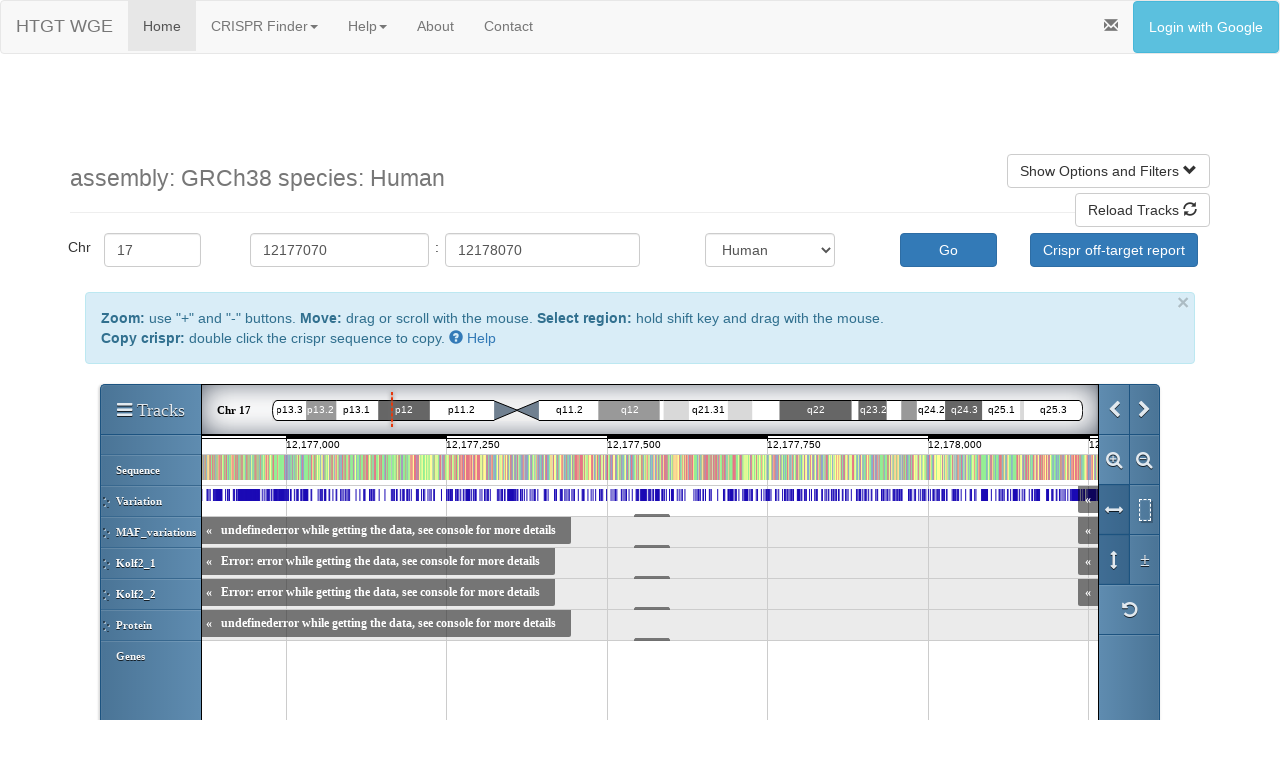

--- FILE ---
content_type: text/html; charset=utf-8
request_url: https://wge.stemcell.sanger.ac.uk/genoverse_browse?crispr_pair_id=1144123261_1144123265&view_paired=1
body_size: 13141
content:
<!DOCTYPE html>
<html lang="en">
<head>
<style type="text/css">
.navbar-default .navbar-nav > li > .dropdown-menu > li > a:hover,
.navbar-default .navbar-nav > li > .dropdown-menu > li > a:focus {
  color: #ffffff;
  background-color: #3691c8;
}
.navbar-default .navbar-nav > li > .dropdown-menu > li > .divider {
  background-color: #3691c8;
}
.navbar-default .navbar-nav .open .dropdown-menu > .active > a,
.navbar-default .navbar-nav .open .dropdown-menu > .active > a:hover,
.navbar-default .navbar-nav .open .dropdown-menu > .active > a:focus {
  color: #ffffff;
  background-color: #3691c8;
}

.tabs > .active > a,
.tabs > .active > a:hover,
.tabs > .active > a:focus {
  color: #ffffff;
  background-color: #3691c8;
}
.navbar-nav > .open > a,
.navbar-nav > .open > a:hover,
.navbar-nav > .open > a:focus {
  color: #ffffff;
  background-color: #3691c8;
}
.navbar-default .navbar-toggle {
  border-color: #3691c8;
}
.navbar-default .navbar-toggle:hover,
.navbar-default .navbar-toggle:focus {
  background-color: #3691c8;
}</style>
    <meta http-equiv="Content-type" content="text/html; charset=" />
    <meta name="viewport" content="width=device-width, initial-scale=1.0">
    <title>Browse Crisprs</title>


    <link rel="stylesheet" href="https://wge.stemcell.sanger.ac.uk/static/css/jquery-ui-1.12.0.custom.css" />
    <link rel="stylesheet" href="https://maxcdn.bootstrapcdn.com/bootstrap/3.3.7/css/bootstrap.min.css" integrity="sha384-BVYiiSIFeK1dGmJRAkycuHAHRg32OmUcww7on3RYdg4Va+PmSTsz/K68vbdEjh4u" crossorigin="anonymous">
    <link rel="stylesheet" href="https://wge.stemcell.sanger.ac.uk/static/css/style.css?id=5" />
    <link rel="shortcut icon" type="image/x-icon" href="https://wge.stemcell.sanger.ac.uk/favicon.ico">

    <script src="https://wge.stemcell.sanger.ac.uk/static/js/jquery-3.7.1.min.js"></script>
    <script src="https://wge.stemcell.sanger.ac.uk/static/js/jquery-migrate-3.5.2.min.js"></script>
    <script src="https://wge.stemcell.sanger.ac.uk/static/js/jquery-ui-1.12.0.custom.min.js"></script>
    <script type="text/javascript">
      //set this here so all js classes can know the base_url
      var base_url = "https://wge.stemcell.sanger.ac.uk/"
    </script>
    <!-- Added nonsense param to url to force browser to reload the js file -->
    <script src="https://wge.stemcell.sanger.ac.uk/static/js/wge-utils.js?i=25"></script>

    <!-- Poller for the design status progress bar -->
    <script src="https://wge.stemcell.sanger.ac.uk/static/js/poller.js"></script>

    <!--<script src="//code.jquery.com/ui/1.11.4/jquery-ui.js"></script> -->
    <script src="https://maxcdn.bootstrapcdn.com/bootstrap/3.3.7/js/bootstrap.min.js" integrity="sha384-Tc5IQib027qvyjSMfHjOMaLkfuWVxZxUPnCJA7l2mCWNIpG9mGCD8wGNIcPD7Txa" crossorigin="anonymous"></script>
    <!-- HTML5 Shim and Respond.js IE8 support of HTML5 elements and media queries -->
    <!-- WARNING: Respond.js doesn't work if you view the page via file:// -->
    <!--[if lt IE 9]>
      <script src="https://oss.maxcdn.com/libs/html5shiv/3.7.0/html5shiv.js"></script>
      <script src="https://oss.maxcdn.com/libs/respond.js/1.3.0/respond.min.js"></script>
    <![endif]-->
</head>
<body>

    <div class="navbar navbar-default">
        <div class="container-fluid">
          <div class="navbar-header">
            <a class="navbar-brand" href="https://wge.stemcell.sanger.ac.uk/">HTGT WGE          </a>
      </div>
          <ul class="nav navbar-nav tabs">
            <li  class="active" >
              <a href="https://wge.stemcell.sanger.ac.uk/">Home</a>
            </li>


            <li class="dropdown " >
              <a href="#" class="dropdown-toggle" data-toggle="dropdown">CRISPR Finder<b class="caret"></b></a>
              <ul class="dropdown-menu">
                <li><a href="https://wge.stemcell.sanger.ac.uk/find_crisprs">Search by Gene</a></li>
                <li><a href="https://wge.stemcell.sanger.ac.uk/search_by_seq">Search by Sequence</a></li>
                <li><a href="https://wge.stemcell.sanger.ac.uk/find_crisprs_id">Search by ID</a></li>
                <li class="divider"></li>
                <li><a href="https://wge.stemcell.sanger.ac.uk/find_off_targets_by_seq">Off-Targets by Sequence</a></li>
                <li class="divider"></li>
                <li><a href="https://wge.stemcell.sanger.ac.uk/crispr_library_design">Generate CRISPR Library</a></li>
                <li><a href="https://wge.stemcell.sanger.ac.uk/crispr_library_jobs">View CRISPR Library Jobs</a></li>
                <li class="divider"></li>
                <li><a href="https://wge.stemcell.sanger.ac.uk/crispr_lists">View CRISPR Lists</a></li>
              </ul>
            </li>

            <li class="dropdown ">
              <a href="#" class="dropdown-toggle" data-toggle="dropdown">Help<b class="caret"></b></a>
              <ul class="dropdown-menu">
                <li>
                  <a href="https://wge.stemcell.sanger.ac.uk/crispr_help">CRISPR Finder</a>
                </li>
                <li>
                  <a href="https://wge.stemcell.sanger.ac.uk/cell_line_help">Custom cell lines</a>
                </li>
                <li>
                  <a href="https://wge.stemcell.sanger.ac.uk/developer_help">Developer Information</a>
                </li>
              </ul>
            </li>

            <li >
              <a href="https://wge.stemcell.sanger.ac.uk/about">About</a>
            </li>

            <li >
              <a href="https://wge.stemcell.sanger.ac.uk/contact">Contact</a>
            </li>
          </ul>
          <ul class='nav navbar-nav navbar-right'>

            <li data-toggle="modal" data-target="#announceModal" ><a><i class="glyphicon glyphicon-envelope"></i></a></li>
            <div class="modal fade" role="dialog" id="announceModal" aria-labelledby="basicModal" aria-hidden="true">
    <div class="modal-dialog">
        <div class="modal-content">
            <div class="modal-header">
                <button type="button" class="close" data-dismiss="modal"><span aria-hidden="true">&times;</span><span class="sr-only"></span></button>
                <h4 class="modal-title">Announcements</h4>
            </div>
            <div class="modal-body">

            </div>
        </div>
    </div>
</div>
<script type="text/javascript">

$('#announceModal').on('shown.bs.modal', function(e) {
    var sys = 'wge';
    console.log(sys);
    if (sys == 'lims') {
        $.getJSON( "https://wge.stemcell.sanger.ac.uk/public_api/announcements" + "?sys=" + sys, function(data){
            splitData(data);
        });
    } else {
        $.getJSON( "https://wge.stemcell.sanger.ac.uk/api/announcements" + "?sys=" + sys, function(data){
            splitData(data);
        });

    }

});

function splitData(data) {
    console.log(data);
    testData = data;
    var highPriority = data.high;
    var normalPriority = data.normal;
    addRows(highPriority, 'warning');
    addRows(normalPriority, 'info');
}

function addRows(rows, type) {
    for (var count = 0; count < rows.length; count++) {
        if ($('.modal-body').text().indexOf(rows[count].message) == -1) {
            $('.modal-body').append('<div class="alert alert-' + type + ' alertModal"><h4><strong>' + rows[count].created + ':</strong> ' + rows[count].message + '</h4></div>');
        }
    }
}
</script>


           
            <li><a href="https://wge.stemcell.sanger.ac.uk/login" class="btn btn-info" style="color:white">Login with Google</a></li>
           
          </ul>
      </div>
    </div>
    

    <div id="page_container" class="container">
      <!-- general error box for javascript to use -->
        <div class="alert alert-danger alert-dismissable" id="alert_error" style="display:none">
          <button type="button" class="close" data-dismiss="alert" aria-hidden="true">&times;</button>
          <span></span>
        </div>

        <!-- catalyst error message disply taken from LIMS2 -->
        
        
        

        

        

<style type="text/css">
.row.no-gutter {
  margin-left: 0;
  margin-right: 0;
}

.row.no-gutter [class*='col-']:not(:first-child),
.row.no-gutter [class*='col-']:not(:last-child) {
  padding-right: 0;
  padding-left: 0;
}

.unit {
    display: table-cell;
    vertical-align: middle;
    padding-top: 4px;
}

.gv-compute-ot {
    white-space: normal !important;
}

.btn-track {
    background-color: transparent;
    border-color: transparent;
}

.btn-track .glyphicon {
    color: white;
}

.colour_sq { 
    width: 20px;
    height: 20px;
    float: left;
    border-style: solid;
    border-width: 1px; 
    border-color: #333;
}
</style>

<div class="page-header">
<br>
  <h1>    <small>
  assembly: GRCh38  
  species: Human
  
  </small>
  <a id="go_to_filters" class="btn btn-default pull-right">Show Options and Filters <i class="glyphicon glyphicon-chevron-down"></i></a><br>
  <a id="reload_tracks" class="btn btn-default pull-right">Reload Tracks <i class="glyphicon glyphicon-refresh"></i></a>
  </h1>
</div>



<form class="form form-horizontal" action="https://wge.stemcell.sanger.ac.uk/genoverse_browse/">
    <div class="form-group">
  <div class="row no-gutter">
    <div class="col-md-2">
      <p class="col-md-3 unit" align="center">Chr</p>
      <div class="col-md-6">
        <input type="text" class="form-control" placeholder="Chr" name="chromosome" value="17">
      </div>
    </div>

    <div class="col-md-2">
      <div class="col-md-11">
        <input type="text" class="form-control" placeholder="Start coord" name="browse_start" value="12177070">
      </div><p class="col-md-1 unit" align="center">:</p>
    </div>

    <div class="col-md-2">
      <input type="text" class="form-control" placeholder="End coord" name="browse_end" value="12178070">
    </div>

    <input type="hidden" name="genome" value="GRCh38">

    <div class="col-md-4">
      <div class="col-md-offset-2 col-md-4">
        <select NAME="species" class="form-control">
        
          <OPTION VALUE="Grch38" SELECTED>Human</OPTION>
          <OPTION VALUE="Mouse">Mouse</OPTION>
        
        </select>
      </div>
      <input type="hidden" name="view_single" value="">
      <input type="hidden" name="view_paired" value="1">
      <button type="submit" class="col-md-offset-2 col-md-3 btn btn-primary">Go </button>
  </div>
<p class="col-md-offset-1">
  <a href="javascript:update_coords();" class="btn btn-primary" name="crispr_ranking button">
    Crispr off-target report
  </a>
</p>
</div>
</div>
</form>

<div class="container-fluid">
<button type="button" class="close" onclick='$("#alert_help_info").hide(); $(this).hide();'>&times;&nbsp;</button>
  <div class="alert alert-info" id="alert_help_info"><strong>Zoom:</strong> use "+" and "-" buttons. <strong>Move:</strong> drag or scroll with the mouse. <strong>Select region:</strong> hold shift key and drag with the mouse.<br /><strong>Copy crispr:</strong> double click the crispr sequence to copy.
  <a href="https://wge.stemcell.sanger.ac.uk/crispr_help#genoverse_view" target="_blank">
    <i class="glyphicon glyphicon-question-sign"></i> Help
  </a>

  </div>
  <div id="genoverse" style="margin: 0;" class="col-md-12"></div>

  <div class="row-fluid">
    <div class="well" id="silent_mutations" style="display:none"></div>
  </div>

  <div class="row-fluid">
  <div class="col-md-9">
  <form action="https://wge.stemcell.sanger.ac.uk/genoverse_browse" class="well">
    <input type="hidden" name="genome" value=GRCh38 />
    <input type="hidden" name="chromosome" value=17 />
    <input id="browse_start" type="hidden" name="browse_start" value=12177070 />
    <input id="browse_end" type="hidden" name="browse_end" value=12178070 />
    <input type="hidden" name="genes" value="" />
    

    <table class='table'>
    <thead>
      <tr>
        <th><p id="spacer_filters_heading" >Spacer Filter</p></th>
        <th>Variation</th>
      </tr>
    </thead>
    <tbody>
      <tr>
        <td>
          <fieldset name="spacer_filters" >
            Crispr Pair Spacer Length<br/>(-10 to 30 bp)<br />
            Min Spacer Length <input type="number" name="spacer_min" id="spacer_min" min="-10" max="30" step="1" style="width: 60px"></input> bp<br />
            Max Spacer Length <input type="number" name="spacer_max" id="spacer_max" min="-10" max="30" step="1" style="width: 60px"></input> bp<br />
            <button type="button" class="btn btn-default btn-xs" id="reset_spacer_filters">Reset</button>
            <button type="button" class="btn btn-primary btn-sm" id="apply_spacer_filters">Apply Spacer Filter</button>
          </fieldset>
        </td>
        <td>
            MAF threshold <input type="text" id="MAF_threshold" name="MAF_threshold" onblur="test_MAF_threshold_value(this);" value="0.005" style="width: 60px">
            <p id="MAF_error_text"> Enter a decimal number. </p>
            <br/>
            </input>
            <button type="button" class="btn btn-primary btn-sm" id="apply_MAF_threshold">Apply MAF filter</button>
        </td>
      </tr>

  </tbody>
  </table>

  <a href="https://wge.stemcell.sanger.ac.uk/crispr_help#basic_filters" target="_blank" class="pull-right">
    <i class="glyphicon glyphicon-question-sign"></i> Help
  </a>
</form>

<div id="colour_key" class="col-md-12 well">
  <i id="pan" class="pull-right glyphicon glyphicon-move"></i>
  <div class="col-md-11">

    <div class="col-md-4">
      <strong>Crispr Colour Key:</strong><br>
      <div style="background: #45A825;" class="colour_sq"></div>
      <div style="margin-left: 30px">Off-targets computed</div>

      <div style="background: #B2B2B2;" class="colour_sq"></div>
      <div style="margin-left: 30px">Off-targets not computed</div>

      <div style="background: #1A8599; width: 10px; height: 20px; float: left"></div>
      <div style="margin-left: 30px">PAM site</div>
    </div>
    <div class="col-md-4">
      <strong>Crispr Pair Colour Key:</strong><br>
      <div style="background: #45A825; width: 20px; height: 20px; float: left;"></div>
      <div style="background: #52CCCC; width: 20px; height: 20px; float: left;"></div>
      <div style="margin-left: 50px">Left and right off-targets computed</div>

      <div style="background: #B2B2B2; width: 20px; height: 20px; float: left;"></div>
      <div style="background: #B2B2B2; width: 20px; height: 20px; float: left;"></div>
      <div style="margin-left: 50px">Left and right off-targets not computed</div>
    </div>
    <div class="col-md-4">
      <strong>Haplotype Colour Key:</strong><br>
      <div style="background: #33CCFF; width: 20px; height: 20px; float: left;"></div>
      <div style="margin-left: 30px">Substitution</div>

      <div id="insertionKey" style="background: #AAFFAA; width: 20px; height: 20px; float: left; border-style: solid; border-width: 1px; border-color: #FFFFFF"></div>
      <div style="margin-left: 30px">Insertion</div>

      <div style="background: #FFCC33; width: 20px; height: 20px; float: left;"></div>
      <div style="margin-left: 30px">Deletion</div>

      <div style="background: #CCCCCC; width: 20px; height: 20px; float: left;"></div>
      <div style="margin-left: 30px">Not on this Haplotype</div>
    </div>
  </div>
</div>
<div id="chrom_key" class="col-md-5 well row">
  <i id="pan" class="pull-right glyphicon glyphicon-move"></i>
  <div class="col-md-11">
    <strong>ChromHMM Colour Key:</strong><br>
    <table class="table table-borderless">
      <thead>
        <tr>
          <th>State</th>
          <th>Description</th>
          <th>Colour</th>
        </tr>
      </thead>
      <tbody>
        <tr>
          <td>TssA</td>
          <td>Active TSS</td>
          <td><div style="background-color:#FF0000;" class="colour_sq"></div></td>
        </tr>
        <tr>
          <td>TssFlnk</td>
          <td>Flanking TSS</td>
          <td><div style="background-color:#FF4500;" class="colour_sq"></div></td>
        </tr>
        <tr>
          <td>TssFlnkU</td>
          <td>Flanking TSS Upstream</td>
          <td><div style="background-color:#FF4500;" class="colour_sq"></div></td>
        </tr>
        <tr>
          <td>TssFlnkD</td>
          <td>Flanking TSS Downstream</td>
          <td><div style="background-color:#FF4500;" class="colour_sq"></div></td>
        </tr>
        <tr>
          <td>Tx</td>
          <td>Strong transcription</td>
          <td><div style="background-color:#008000;" class="colour_sq"></div></td>
        </tr>
        <tr>
          <td>TxWk</td>
          <td>Weak transcription</td>
          <td><div style="background-color:#006400;" class="colour_sq"></div></td>
        </tr>
        <tr>
          <td>EnhG1</td>
          <td>Genic enhancer1</td>
          <td><div style="background-color:#C2E105;" class="colour_sq"></div></td>
        </tr>
        <tr>
          <td>EnhG2</td>
          <td>Genic enhancer2</td>
          <td><div style="background-color:#C2E105;" class="colour_sq"></div></td>
        </tr>
        <tr>
          <td>EnhA1</td>
          <td>Active Enhancer 1</td>
          <td><div style="background-color:#FFC34D;" class="colour_sq"></div></td>
        </tr>
        <tr>
          <td>EnhA2</td>
          <td>Active Enhancer 2</td>
          <td><div style="background-color:#FFC34D;" class="colour_sq"></div></td>
        </tr>
        <tr>
          <td>EnhWk</td>
          <td>Weak Enhancer</td>
          <td><div style="background-color:#FFFF00;" class="colour_sq"></div></td>
        </tr>
        <tr>
          <td>ZNF/Rpts</td>
          <td>ZNF genes & repeats</td>
          <td><div style="background-color:#66CDAA;" class="colour_sq"></div></td>
        </tr>
        <tr>
          <td>Het</td>
          <td>Heterochromatin</td>
          <td><div style="background-color:#8A91D0;" class="colour_sq"></div></td>
        </tr>
        <tr>
          <td>TssBiv</td>
          <td>Bivalent/Poised TSS</td>
          <td><div style="background-color:#CC6666;" class="colour_sq"></div></td>
        </tr>
        <tr>
          <td>EnhBiv</td>
          <td>Bivalent Enhancer</td>
          <td><div style="background-color:#BDB76B;" class="colour_sq"></div></td>
        </tr>
        <tr>
          <td>ReprPC</td>
          <td>Repressed PolyComb</td>
          <td><div style="background-color:#808080;" class="colour_sq"></div></td>
        </tr>
        <tr>
          <td>ReprPCWk</td>
          <td>Weak Repressed PolyComb</td>
          <td><div style="background-color:#C0C0C0;" class="colour_sq"></div></td>
        </tr>
        <tr>
          <td>Quies</td>
          <td>Quiescent/Low</td>
          <td><div style="background-color:#FFFFFF;" class="colour_sq"></div></td>
        </tr>
      </tbody>
    </table>
  </div>
</div> 
</div> 

<div class="col-md-3">
<div id="ot_filters_panel">
<form class="well">
 <i id="pan" class="pull-right glyphicon glyphicon-move"></i>
  <table class='table' id="ot_filters_table">
      <thead>

    <tr>
        <th id="crispr_ot_filters_heading" > Off-Target Filters</th>

    </tr>
   </thead>
   <tbody>
    <tr>
      <td>
        <fieldset name="crispr_ot_filters" >
        <div class="row">
          <button type="button" class="btn btn-default btn-xs" id="best_10_percent">Best 10%</button>
          <button type="button" class="btn btn-default btn-xs" id="best_25_percent">Best 25%</button>
          <button type="button" class="btn btn-default btn-xs" id="best_50_percent">Best 50%</button>
        </div><br/>
         Maximum number of off-targets with:<br />
         0 mismatch <input type="number" name="0_mismatch" id="0_mismatch" min="1" step="1" style="width: 60px"></input><span id="0_mismatch_no_max" class="help-inline"><small>no max</small></span><br />
         <p class="text-error" id="0_mismatch_input_error" style="display: none;">Enter 1 or more. There is always 1 perfect match to the crispr itself.</p>
         1 mismatch <input type="number" name="1_mismatch" id="1_mismatch" min="0" step="1" style="width: 60px"></input><span id="1_mismatch_no_max" class="help-inline"><small>no max</small></span><br />
         2 mismatch <input type="number" name="2_mismatch" id="2_mismatch" min="0" step="1" style="width: 60px"></input><span id="2_mismatch_no_max" class="help-inline"><small>no max</small></span><br />
         3 mismatch <input type="number" name="3_mismatch" id="3_mismatch" min="0" step="1" style="width: 60px"></input><span id="3_mismatch_no_max" class="help-inline"><small>no max</small></span><br />
         4 mismatch <input type="number" name="4_mismatch" id="4_mismatch" min="0" step="1" style="width: 60px"></input><span id="4_mismatch_no_max" class="help-inline"><small>no max</small></span><br />
         <div class="row">
           <button type="button" class="btn btn-default btn-xs" id="reset_ot_filters">Reset</button>
           <button type="button" class="btn btn-primary btn-sm" id="apply_ot_filters">Apply Off-Target Filters</button>
         </div>
         </fieldset>
         <a href="https://wge.stemcell.sanger.ac.uk/crispr_help#ot_filters" target="_blank" class="pull-right">
          <i class="glyphicon glyphicon-question-sign"></i> Help
         </a>
      </td>
    </tr>
   </tbody>
  </table>
</form>
</div>


<div class="col-md-12">
  <div id="haplo_filters_panel">
    <form class="well">
      <i id="pan" class="pull-right glyphicon glyphicon-move"></i>
      <table class="table" id="haplo_filters_table">
        <thead>
          <tr>
            <th id="haplo_filters_heading">Haplotype Filters</th>
          </tr>
        </thead>
        <tbody>
          <tr>
            <td>
              <fieldset name="haplo_filters">
                <!-- Filter so that only DB rows containing PASS in the filters field will be shown -->
                <input type="checkbox" onclick="apply_haplo_filters();" id="10x_allele_fraction" value="allele_fraction" checked> Allele Fraction<br>
                <!-- Filters out heterozygous variants with allele fraction under 15% -->
                <input type="checkbox" onclick="apply_haplo_filters();" id="10x_qual_filter" value="qual_filter" checked> Quality Filter<br>
                <!-- A basic variant quality filter, turned for 10x data. Heterzygous variants with QUAL under 15 and homozygous variants with QUAL under 50 have this filter applied. -->
                <input type="checkbox" onclick="apply_haplo_filters();" id="10x_phasing_inconsistent" value="phasing_inconsistent" checked> Phasing Inconsistent<br>
                <!-- Flags heterozygous variants where the reads supporting each allele do not segregate cleanly onto the local haplotypes. The phasing algorithm compares the likelihoods of a background false-positive model and a sequencing error model to classify likely false-positives. This is a powerful filter for reducing false-positive variant calls. Be aware that somatic or mosaic variants, where only a subset of the sample carries the variant, will be preferentially tagged with this filter. If you are interested in these variants, you may want to include these variants in your analysis -->
                <input type="checkbox" onclick="apply_haplo_filters();" id="10x_homopolymer_unphased_insertion" value="homopolymer_unphased_insertion" checked> Homopolymer Unphased Insertion<br>
                <!-- A 10x-specific filter for insertions in homopolymers with length greater than or equal to 4, that are unphased. This class of variations calls in observed to be mostly false positives. -->
                <input type="checkbox" onclick="apply_haplo_filters();" id="10x_rescued_molecule_high_diversity" value="rescued_molecule_high_diversity" checked> Rescued Molecule High Diversity<br>
                <!-- Filter variants that are supported primarity by reads that have been 'rescued' with barcode-aware alignment, where the mapped molecule has a high degree of divergence from the reference. This filter reduces false positive variant calls in complex duplicated loci that tend to have missing copies in the reference genome. -->
              </fieldset>
              <div>
                <input class="btn btn-default btn-xs" type="button" onclick="remove_haplo_filters();" name="remove_all" value="Remove All">
                <input class="btn btn-default btn-xs" type="button" onclick="apply_all_haplo_filters();" name="add_all_haplo_filters" value="Add All"  >

              </div>
            </td>
          </tr>
        </tbody>
      </table>
    </form>
  </div>
</div>


</div> 
</div> 
</div>

<div id="downloadModal" class="modal fade" role="dialog" aria-labelledby="downloadModalLable" aria-hidden="true">
  <div class="modal-dialog">
    <div class="modal-content">
      <div class="modal-header">
        <button type="button" class="close" data-dismiss="modal" aria-hidden="true">
          <i class="glyphicon glyphicon-remove-circle"></i>
        </button>
        <h3 id="downloadModalLable">Download in CSV or BED format?</h3>
      </div>
      <div class="modal-body">
        <p>Choose file type to download as.</p>
      </div>
      <div class="modal-body" id="download_url">
      </div>
      <div class="modal-footer">
        <button type="button" class="btn btn-primary" data-dismiss="modal" onclick="download('csv')">
          <i class='glyphicon glyphicon-download'></i> Download csv
        </button>
        <button type="button" class="btn btn-primary" data-dismiss="modal" onclick="download('bed')">
          <i class='glyphicon glyphicon-download'></i> Download bed
        </button>
        <button type="button" class="btn btn-danger" data-dismiss="modal">
          <i class="glyphicon glyphicon-remove-circle"></i> Close
        </button>
      </div>
    </div>
  </div>
</div>

<div class="modal" id="offTargetModal" tabindex="-1" role="dialog" aria-labelledby="myModalLabel" aria-hidden="true">
  <div class="modal-dialog">
    <div class="modal-content">
      <div class="modal-header">
        <button type="button" class="close" data-dismiss="modal" aria-hidden="true">
          <i class="glyphicon glyphicon-remove-circle"></i>
        </button>
        <h3 id="myModalLabel">Off-Target Computation Status</h3>
      </div>
      <div class="modal-body" id="offTargetModal_content">
      </div>
      <div class="modal-body" id="offTargetModal_success">
       This may take several minutes. Click "Reload Tracks" to refresh the view and show the latest off-target information.
      </div>
    </div>
  </div>
</div>


<script type="text/javascript">
function show_download_button(url) {
    $("#download_url").text(url);
    $("#download_url").hide();
}

function add_download_button(track, url) {
    var download_btn = $("<button class='btn-xs btn-primary' data-toggle='modal' data-target='#downloadModal'><i class='glyphicon glyphicon-download'></i>download</button>");

    $(download_btn).appendTo("[title='" + track + "']");

    download_btn.click(function() {
        show_download_button(url)
    });
}

// Use this to query a url with the current region params
// and download csv it returns
function download(fileType) {
    var region_params = {
        "species_id": "Grch38",
        "start": $(window)[0].genoverse.start,
        "end": $(window)[0].genoverse.end,
        "chr": "17",
        "assembly": "GRCh38",
        "crispr_filter": $('input[name=crispr_filter]:checked').val(),
        "flank_size": $('#flank_size').val()
    };
    region_params[fileType] = 1;
    var url = $("#download_url").text();
    window.open(build_url(url, region_params));
}

//Function to retrieve the current coords on display to the user
function update_coords() {
    var browse_start = $(window)[0].genoverse.start + 200;
    var browse_end = $(window)[0].genoverse.end - 200;
    var genome = 'GRCh38';
    var species = 'Grch38';
    var chromosome = '17';
    var url_base = "https://wge.stemcell.sanger.ac.uk/crispr_ranking";
    window.location.replace(url_base + '?loc=' + browse_start + "_" + browse_end + "_" + genome + "_" + species + "_" + chromosome);

}

// Functions to show and hide sets of tracks
function hide_tracks(track_ids) {
    track_ids.map(function(id) {
        var track = get_track(id);
        if (track) {
            $(window)[0].genoverse.removeTrack(track);
        }
    });
}

function get_track(id) {
    return $(window)[0].genoverse.tracksById[id];
}

function get_library_track(id) {
    var tracks = $.grep($(window)[0].genoverse.tracksLibrary, function(n, i) {
        return n.prototype.id == id
    });
    return tracks[0];
}

function get_haplo_tracks() {
    return [
        
        'Bob-iN_1', 'Bob-iN_2', 
        'Kolf2_1', 'Kolf2_2', 
        'THP-1_1', 'THP-1_2', 
    ];
}

function apply_all_haplo_filters() {
    var haploTracks = get_haplo_tracks();

    var filterNames = [
        '10x_allele_fraction',
        '10x_qual_filter',
        '10x_phasing_inconsistent',
        '10x_homopolymer_unphased_insertion',
        '10x_rescued_molecule_high_diversity'
    ];
    haploTracks.map(function(trackId) {
        var track = get_track(trackId);
        if (track) {

            track.filterProfile = filterNames.map(function(filterName) {
                $('#' + filterName).prop("checked", true);
                return filterName.toUpperCase();
            });
            track.controller.resetImages();
            track.controller.imgContainers.empty();
            track.controller.makeFirstImage();
        }
        libTrack = get_library_track(trackId);
        if (libTrack) {
            libTrack.filterProfile = haploFilters;
        }
    });

}

function remove_haplo_filters() {
    var haploTracks = get_haplo_tracks();
    var filterNames = [
        '10x_allele_fraction',
        '10x_qual_filter',
        '10x_phasing_inconsistent',
        '10x_homopolymer_unphased_insertion',
        '10x_rescued_molecule_high_diversity'
    ];

    haploTracks.map(function(trackId) {
        var track = get_track(trackId);
        if (track) {

            filterNames.map(function(filterName) {
                $('#' + filterName).prop("checked", false);
            });
            track.filterProfile = ["noFilter"];
            track.controller.resetImages();
            track.controller.imgContainers.empty();
            track.controller.makeFirstImage();
        }
        libTrack = get_library_track(trackId);
        if (libTrack) {
            libTrack.filterProfile = haploFilters;
        }
    });
}

function apply_haplo_filters() {
    var haploTracks = get_haplo_tracks();

    var filterNames = [
        '10x_allele_fraction',
        '10x_qual_filter',
        '10x_phasing_inconsistent',
        '10x_homopolymer_unphased_insertion',
        '10x_rescued_molecule_high_diversity'
    ];
    var haploFilters = [];

    // loop over filter names array and for each filter if checked push to haplo_filters array, in upper case
    filterNames.map(function(filterName) {
        if ($('#' + filterName).is(":checked")) {
            haploFilters.push(filterName.toUpperCase());
        }
    });
    // for each track in haplo_tracks, add filters to the profile and then reload image
    haploTracks.map(function(trackId) {
        var track = get_track(trackId);
        if (track) {
            track.filterProfile = haploFilters;
            track.controller.resetImages();
            track.controller.imgContainers.empty();
            track.controller.makeFirstImage();
        }
        libTrack = get_library_track(trackId);
        if (libTrack) {
            libTrack.filterProfile = haploFilters;
        }
    });
}

function apply_ot_filters() {
    var ot_profile = {};
    for (var mismatch_number = 0; mismatch_number < 5; mismatch_number++) {
        var input_id = '#' + mismatch_number + '_mismatch';
        var input = $(input_id)[0];
        var value = input.value;
        if (value !== "") {
            ot_profile[mismatch_number] = value;
        }
    }

    var filtered_tracks = ['Crisprs', 'Crispr Pairs'];
    // apply to visible tracks
    filtered_tracks.map(function(track_id) {
        var track = get_track(track_id);
        if (track) {
            track.ot_profile = ot_profile;
            track.controller.resetImages();
            track.controller.imgContainers.empty();
            track.controller.makeFirstImage();
        }
    });

    // apply to library tracks
    filtered_tracks.map(function(track_id) {
        var track = get_library_track(track_id);
        if (track) {
            track.ot_profile = ot_profile;
        }
    });
}

function reset_ot_filters() {
    for (var mismatch_number = 0; mismatch_number < 5; mismatch_number++) {
        var input_id = '#' + mismatch_number + '_mismatch';
        $(input_id).val("");

        var help_span_id = '#' + mismatch_number + '_mismatch_no_max';
        $(help_span_id).show();
    }
    $("#0_mismatch_input_error").hide();

    apply_ot_filters();
}

function set_ot_filters(percentile) {
    // Distributions caculated using all human crispr off-target counts
    // available on 2014-06-17
    var profiles = {
        10: {},
        25: {},
        50: {},
        75: {}
    };

    // Uses percentiles from WGE::Util::Statistics
    
    
    profiles[10][
        0
    ] = 1;
    
    profiles[10][
        1
    ] = 0;
    
    profiles[10][
        2
    ] = 0;
    
    profiles[10][
        3
    ] = 4;
    
    profiles[10][
        4
    ] = 71;
    
    
    
    profiles[25][
        0
    ] = 1;
    
    profiles[25][
        1
    ] = 0;
    
    profiles[25][
        2
    ] = 0;
    
    profiles[25][
        3
    ] = 9;
    
    profiles[25][
        4
    ] = 119;
    
    
    
    profiles[50][
        0
    ] = 1;
    
    profiles[50][
        1
    ] = 0;
    
    profiles[50][
        2
    ] = 1;
    
    profiles[50][
        3
    ] = 17;
    
    profiles[50][
        4
    ] = 195;
    
    
    
    profiles[75][
        0
    ] = 1;
    
    profiles[75][
        1
    ] = 0;
    
    profiles[75][
        2
    ] = 3;
    
    profiles[75][
        3
    ] = 34;
    
    profiles[75][
        4
    ] = 347;
    
    

    var profile = profiles[percentile];

    if (!profile) {
        console.log('No off-target profile available for percentile ' + percentile);
        return;
    }

    for (var mismatch_number = 0; mismatch_number < 5; mismatch_number++) {
        var input_id = '#' + mismatch_number + '_mismatch';
        $(input_id).val(profile[mismatch_number]);
        var help_span_id = '#' + mismatch_number + '_mismatch_no_max';
        $(help_span_id).hide();
    }
}

function apply_spacer_filters() {
    var min = $('#spacer_min')[0].value;
    var max = $('#spacer_max')[0].value;
    var track = get_track('Crispr Pairs');
    if (track) {
        if (min === "") {
            track.spacer_min = undefined;
        } else {
            track.spacer_min = parseInt(min);
        }

        if (max === "") {
            track.spacer_max = undefined;
        } else {
            track.spacer_max = parseInt(max);
        }

        track.controller.resetImages();
        track.controller.imgContainers.empty();
        track.controller.makeFirstImage();
    }

    var library_track = get_library_track('Crispr Pairs');
    if (library_track) {
        if (min !== "") {
            track.spacer_min = parseInt(min);
        }
        if (max !== "") {
            track.spacer_max = parseInt(max);
        }
    }
}

function reset_spacer_filters() {
    $('#spacer_min').val("");
    $('#spacer_max').val("");
    apply_spacer_filters();
}


function test_MAF_threshold_value(field) {
    if (!$.isNumeric(field.value)) {
        field.value = "0.0";
        $('#MAF_error_text').show();
    } else {
        $('#MAF_error_text').hide();
    }
}


function apply_MAF_threshold() {
    var track = get_track('MAF_variations');

    $('#MAF_error_text').hide();
    track.view.thresholdMAF = $('#MAF_threshold').val();
    track.controller.resetImages();
    track.controller.imgContainers.empty();
    track.controller.makeFirstImage();
}

function reload_tracks() {
    //tracks.map(function (track_id){
    var track = get_track('Sequence');
    if (track) {
        var base = "https://wge.stemcell.sanger.ac.uk/genoverse_browse";
        var genome = 'GRCh38';
        reload_track(track, base, species, genome);
    }
    //});
}

function reload_crispr_tracks() {
    var tracks = ['Crisprs', 'Bookmarked Crisprs', 'Crispr Pairs', 'Bookmarked Crispr Pairs'];
    reload_tracks(tracks);
}

function reload_ensembl_tracks() {
    var tracks = ['Variation', 'MAF_variations', 'Protein'];
    reload_tracks(tracks);
}

function find_off_targets(start, end) {
    console.log('find off target button clicked');
    var params = {
        species: "Grch38",
        start_coord: start,
        end_coord: end,
        chromosome_number: '17',
        assembly_id: 'GRCh38',
        all_singles: 1
    };
    var button_text = $("#compute_ot").text();
    var spinner = "https://wge.stemcell.sanger.ac.uk/static/images/spinner-circle.gif";
    $("#compute_ot").html('<img alt="Waiting" src="' + spinner + '" height="30" width="30">');
    $.get("https://wge.stemcell.sanger.ac.uk/api/region_off_target_search", params, function(data) {
        console.log(data);
        if (data.error_msg) {
            $("#offTargetModal_content").text("Off-target computation failed with error: <br>" + data.error_msg);
            $("#offTargetModal_success").hide();
        } else {
            var text = data.pair_count + " pairs and " + data.crispr_count + " individual crisprs submitted for off-target calculation";

            $("#offTargetModal_content").text(text);
            $("#offTargetModal_success").show();
        }
        $("#offTargetModal").modal("show");
    }).always(function() {
        // remove spinner and restore button text
        $("#compute_ot").html("");
        $("#compute_ot").text(button_text);
    });
}
</script>

<script type="text/javascript" src="https://wge.stemcell.sanger.ac.uk/Genoverse/js/genoverse.combined.nojquery.js"></script>
<script type="text/javascript" src="https://wge.stemcell.sanger.ac.uk/static/js/wge_genoverse_custom_tracks.js"></script>
<script type="text/javascript" src="https://wge.stemcell.sanger.ac.uk/js/genoverse_custom_tracks.js"></script>
<script type="text/javascript" src="https://wge.stemcell.sanger.ac.uk/static/js/genoverse_variation_track.js"></script>
<script type="text/javascript" src="https://wge.stemcell.sanger.ac.uk/static/js/genoverse_haplotype_track.js"></script>
<script type="text/javascript" src="https://wge.stemcell.sanger.ac.uk/static/js/gene_sets.js"></script>
<script type="text/javascript" src="https://wge.stemcell.sanger.ac.uk/static/js/d3.min.js"></script>

<script>
var species = 'Grch38';
ensembl_species = 'Human'.toLowerCase();
var ensembl_url = 'https://rest.ensembl.org';

var genoverseConfig = {
    width: 1060,
    container: '#genoverse', // Where to inject Genoverse (css/jQuery selector)
    // If no genome supplied, it must have at least chromosomeSize, e.g.:
    // chromosomeSize : 249250621, // chromosome 1, human
    
    genome: 'grch38', // see js/genomes/
    chr: '17',
    start: 12177070 - 200,
    end: 12178070 + 200,
    plugins: ['controlPanel', 'karyotype', 'trackControls', 'resizer', 'fileDrop'],
    saveable: true,
    storageType: 'localStorage',
    tracks: [
        Genoverse.Track.Scalebar,
        Genoverse.Track.SequenceSelect.extend({
            name: 'Sequence',
            id: 'Sequence', //need this for tracksById
            url: ensembl_url + '/sequence/region/' + ensembl_species + '/__CHR__:__START__-__END__?content-type=text/plain',
            resizable: 'auto',
            100000: false,
            controls: 'off',
            unsortable: true
        }),
        Genoverse.Track.Variation.extend({
            id: 'Variation',
            name: 'Variation',
            url: ensembl_url + '/overlap/region/' + ensembl_species + '/__CHR__:__START__-__END__?feature=variation;content-type=application/json',
            model: Genoverse.Track.Model.extend({
                dataRequestLimit: 5000000
            }),
            setFeatureColor: function(f) {
                f.color = '#1B0AB5';
            },
            threshold: 50000,
            messages: {
                threshold: 'Variation not displayed for regions larger than '
            },
            autoheight: true
        }),
        Genoverse.Track.MAFVariation.extend({
            id: 'MAF_variations',
            name: 'MAF_variations',
            url: "https://wge.stemcell.sanger.ac.uk/api/variation_for_region" + "?species=" + ensembl_species + "&chr_name=__CHR__&chr_start=__START__&chr_end=__END__",
            model: Genoverse.Track.Model.extend({
                dataRequestLimit: 5000000
            }),
            view: Genoverse.Track.View.FilterMAFVariation.extend({
                thresholdMAF: $('#MAF_threshold').val()
            }),
            setFeatureColor: function(f) {
                f.color = '#48C402';
            },
            threshold: 5000,
            messages: {
                threshold: 'MAF variations not displayed for regions larger than '
            },
            autoheight: true
        }), 
        
        
        
        Genoverse.Track.Haplotype.extend({
            id: 'Kolf2_1',
            name: '<a style="color:white" title="Email wge@sanger.ac.uk for information on how to access the Kolf2 clones.">Kolf2_1</a>',
            line: 'Kolf2',
            trackNum: 1,
            otherTrack: 'Kolf2_2',
            filterProfile: [
                '10X_ALLELE_FRACTION',
                '10X_QUAL_FILTER',
                '10X_PHASING_INCONSISTENT',
                '10X_HOMOPOLYMER_UNPHASED_INSERTION',
                '10X_RESCUED_MOLECULE_HIGH_DIVERSITY'
            ],
            url: "https://wge.stemcell.sanger.ac.uk/api/haplotypes_for_region" + "?species=" + ensembl_species + "&line=Kolf2&chr_name=chr__CHR__&chr_start=__START__&chr_end=__END__",
            controller: Genoverse.Track.Controller.Haplotype,
            model: Genoverse.Track.Model.Haplotype,
            view: Genoverse.Track.View.Transcript.Haplotype,
            threshold: 5000,
            messages: {
                threshold: 'Kolf2 variations not displayed for regions larger than ',
                resize: 'Some features are currently hidden, <a class="gv-resize">resize to see all</a>',
                error: 'Error: '
            },
            autoheight: true,
        }),
        Genoverse.Track.Haplotype.extend({
            id: 'Kolf2_2',
            name: '<a style="color:white" title="Email wge@sanger.ac.uk for information on how to access the Kolf2 clones.">Kolf2_2</a>',
            line: 'Kolf2',
            trackNum: 2,
            otherTrack: 'Kolf2_1',
            filterProfile: [
                '10X_ALLELE_FRACTION',
                '10X_QUAL_FILTER',
                '10X_PHASING_INCONSISTENT',
                '10X_HOMOPOLYMER_UNPHASED_INSERTION',
                '10X_RESCUED_MOLECULE_HIGH_DIVERSITY'
            ],
            url: "https://wge.stemcell.sanger.ac.uk/api/haplotypes_for_region" + "?species=" + ensembl_species + "&line=Kolf2&chr_name=chr__CHR__&chr_start=__START__&chr_end=__END__",
            controller: Genoverse.Track.Controller.Haplotype,
            model: Genoverse.Track.Model.Haplotype,
            view: Genoverse.Track.View.Transcript.Haplotype,
            threshold: 5000,
            messages: {
                threshold: 'Kolf2 variations not displayed for regions larger than ',
                resize: 'Some features are currently hidden, <a class="gv-resize">resize to see all</a>',
                error: 'Error: '
            },
            autoheight: true,
        }), 
        
        
        
        
        Genoverse.Track.extend({
            name: 'Protein',
            id: 'Protein',
            url: "https://wge.stemcell.sanger.ac.uk/api/translation_for_region" + "?species=" + ensembl_species + "&chr_name=__CHR__&chr_start=__START__&chr_end=__END__",
            controller: Genoverse.Track.Controller.Protein,
            model: Genoverse.Track.Model.Protein,
            view: Genoverse.Track.View.Protein,
            controls: 'off',
            unsortable: false,
            threshold: 5000,
            messages: {
                threshold: 'Protein not displayed for regions larger than '
            },
        }), 
        Genoverse.Track.Genes.extend({
            name: 'Genes',
            id: 'Genes',
            //FIXME: should pass species to this template so we do not rely on assembly
            url: ensembl_url + '/overlap/region/' + ensembl_species + '/__CHR__:__START__-__END__?feature=gene;feature=transcript;feature=exon;feature=cds;content-type=application/json',
            height: 200,
            controls: 'off',
            unsortable: true
        }),
        
        Genoverse.Track.GeneSet.extend({
            id  : 'Refseq',
            name: 'Refseq',
            url : "https://wge.stemcell.sanger.ac.uk/api/find_genes?set=Refseq&chr=__CHR__&start=__START__&end=__END__",
        }),
        
        Genoverse.Track.extend({
            name: 'Designs',
            id: 'Designs',
            url: "https://wge.stemcell.sanger.ac.uk/api/designs_in_region" + "?chr=__CHR__&start=__START__&end=__END__&assembly=GRCh38",
            model: Genoverse.Track.Model.Transcript.GFF3,
            view: Genoverse.Track.View.Transcript,
            height: 50,

            populateMenu: function(feature) {
                var link = "<a href='https://wge.stemcell.sanger.ac.uk/view_gibson_design?design_id=" + feature.name +
                    "' target='_blank'><font color='#00FFFF'>Design Report</font></a>";
                var atts = {
                    ID: feature.id,
                    url: link,
                    Type: feature.type,
                    Start: feature.start,
                    End: feature.end,
                    Strand: feature.strand,
                };
                return atts;
            }
        }), 
        Genoverse.Track.Crisprs.extend({
            name: 'Crisprs',
            id: 'Crisprs',
            url: "https://wge.stemcell.sanger.ac.uk/api/crisprs_in_region" + "?chr=__CHR__&start=__START__&end=__END__&assembly=GRCh38&species_id=Grch38&design_id=",
            view: Genoverse.Track.View.FilterCrisprs,
            crispr_report_uri: "https://wge.stemcell.sanger.ac.uk/crispr",
            crispr_id: "",
            urlParams: {
                crispr_filter: "",
                flank_size: ""
            },
            controls: [
                '<button class="btn-xs btn-track" data-toggle="modal"' +
                ' onclick="show_download_button(\'' +
                'https://wge.stemcell.sanger.ac.uk/%20/%20api%20/%20crisprs_in_region%20\')"' +
                ' data-target="#downloadModal">' +
                '<span class="glyphicon glyphicon-download"></span>' +
                '</button>'
            ],
        }),

        Genoverse.Track.Crisprs.extend({
            name: 'H1 ChromHMM sgRNA',
            id: 'Crisprsa',
            url: "https://wge.stemcell.sanger.ac.uk/api/crisprs_in_region" + "?chr=__CHR__&start=__START__&end=__END__&assembly=GRCh38&species_id=Grch38&design_id=&chromHMM=1",
            view: Genoverse.Track.View.FilterCrisprs,
            crispr_report_uri: "https://wge.stemcell.sanger.ac.uk/crispr" + "?chromHMM=1",
            crispr_id: "",
            urlParams: {
                crispr_filter: "",
                flank_size: ""
            },
        }),
        
        Genoverse.Track.CrisprPairs.extend({
            name: 'Crispr Pairs',
            id: 'Crispr Pairs',
            url: "https://wge.stemcell.sanger.ac.uk/api/crispr_pairs_in_region" + "?chr=__CHR__&start=__START__&end=__END__&assembly=GRCh38&species_id=Grch38&design_id=",
            pair_report_uri: "https://wge.stemcell.sanger.ac.uk/crispr_pair",
            urlParams: {
                crispr_filter: "",
                flank_size: ""
            },
            view: Genoverse.Track.View.FilterCrisprPairs,
            // NB: custom settings added here seem to be treated as defaults
            // and get reset by genoverse setMVC function each time user zooms in or out.
            // urlParams does not get reset - you can change this dynamically and the new
            // param values are maintained during zooming
            crispr_pair_id: "1144123261_1144123265",
            controls: [
                '<button class="btn-xs btn-track" data-toggle="modal"' +
                ' onclick="show_download_button(\'' +
                'https://wge.stemcell.sanger.ac.uk/%20/%20api%20/%20crispr_pairs_in_region%20\')"' +
                ' data-target="#downloadModal">' +
                '<span class="glyphicon glyphicon-download"></span>' +
                '</button>'
            ],
        }),
        Genoverse.Track.Scaleline
    ]
};

$(function() {
    var svgContainer = d3.select("#insertionKey").append("svg:svg")
        .attr("width", 20)
        .attr("height", 20);

    var triangle = svgContainer.append("svg:path")
        .attr("d", "M 9 0 L 4 18 L 14 18")
        .style("fill", "#00AA00");

    window.genoverse = new Genoverse(genoverseConfig);
    Genoverse.off_target_display = function(feature) {
        if (feature.ot_summary) {
            return feature.ot_summary;
        }
        var computeButton = document.createElement('a');
        var args = [feature.start, feature.end].join(', ');
        computeButton.setAttribute('href', 'javascript:find_off_targets(' + args + ');');
        computeButton.setAttribute('style', 'color:#00FFFF');
        computeButton.text = 'Compute';
        return computeButton.outerHTML;
    };
    // From WebApp-Common/shared_templates
    
        // Make modifications to show selected region size
        window.genoverse.on('afterInit', function () {
          console.log("adding selector size element");
          window.genoverse.selectorSizeDisplay = $('<div class="selector_size_display">').appendTo(window.genoverse.wrapper);
        });

        window.genoverse.cancelSelect = function (keepDragging){
          if (!keepDragging) {
            this.dragging = false;
          }

          this.selectorStalled = false;

          this.selector.addClass('crosshair').width(0);
          this.selectorControls.hide();
          this.selectorSizeDisplay.hide();

          if (this.dragAction === 'scroll') {
            this.selector.hide();
          }
        };

        window.genoverse.dragSelect = function (e) {
          var x = e.pageX - this.wrapper.offset().left;

          var width;
          if (x > this.selectorStart) {
            width = Math.min(x - this.selectorStart, this.width - this.selectorStart - 1);
            this.selector.css({
            left  : this.selectorStart,
            width : width
            });
          } else {
            width = Math.min(this.selectorStart - x, this.selectorStart - 1);
            this.selector.css({
            left  : Math.max(x, 1),
            width : width
            });
          }
          var base_count = Math.round(width / this.scale);
          console.log( "width: " + base_count );
          this.selectorSizeDisplay.css({
            left : e.pageX + 5,
            top  : e.pageY - document.body.scrollTop - 20,
            display : 'block',
            position : 'fixed'
          }).text(base_count);
        };

  window.genoverse.stopDragSelect = function (e) {
    if (!e) {
      return false;
    }

    this.dragging        = false;
    this.selectorStalled = true;

    if (this.selector.outerWidth(true) < 2) {
      return this.cancelSelect();
    }

    // Calculate the position, so that selectorControls appear near the mouse cursor
    var top = Math.min(e.pageY - this.wrapper.offset().top, this.wrapper.outerHeight(true) - 1.2 * this.selectorControls.outerHeight(true));

    this.selectorControls.css({
      top  : top,
      left : this.selector.outerWidth(true) / 2 - this.selectorControls.outerWidth(true) / 2
    }).show();

    // Make the size selector display stay at its current position
    var wrapper_pos = $(".gv-wrapper").offset();
    var display_pos = this.selectorSizeDisplay.offset();
    this.selectorSizeDisplay.css({
      top  : display_pos.top - 35 - wrapper_pos.top,
      left : display_pos.left + 15 - wrapper_pos.left,
      position : 'absolute'
    });
  };

    // code that needs to run AFTER genoverse is loaded and initialized
    window.genoverse.on('afterInit', function() {
        console.log("doing afterAddDomElements stuff");
        
        
        hide_tracks(['Bob-iN_1', 'Bob-iN_2']);
        
        
        
        
        
        hide_tracks(['THP-1_1', 'THP-1_2']);
        
        
        //create a new button for calculating off-targets for a range
        var ot_button = $('<button>Compute Off-Targets</button>')
            .addClass('gv-compute-ot')
            .attr('id', 'compute_ot')
            .click(function() {
                var pos = window.genoverse.getSelectorPosition();
                find_off_targets(pos.start, pos.end);
            });
        //insert it below the current "Highlight" button
        $('<div></div>')
            .addClass('gv-button-set')
            .append(ot_button)
            .insertAfter($('.gv-highlight').parent());
        //$(".gv-highlight").attr("data-toggle","modal");
        //$(".gv-highlight").attr("data-target","#offTargetModal");

        // All tracks are loaded by default on page refresh
        // Hide the ones we don't want to see
        // We are doing it this way because using the hidden attribute
        // on the genoverse tracks caused "call stack size exceeded" error
        if ($("#hide_single").is(':checked')) {
            hide_single();
        }

        if ($("#hide_paired").is(':checked')) {
            hide_paired();
        }

        if ($("#hide_designs").is(':checked')) {
            hide_designs();
        }

        // Add buttons to allow users to download crisprs from tracks
        add_download_button("Crisprs", "https://wge.stemcell.sanger.ac.uk/api/crisprs_in_region");
        add_download_button("Crispr Pairs", "https://wge.stemcell.sanger.ac.uk/api/crispr_pairs_in_region");

    });
    // Close selection and refresh tracks when modal is closed
    $("#offTargetModal").on('hidden.bs.modal', function() {
        $(window)[0].genoverse.cancelSelect();
        reload_tracks();
    });

    $("#ot_filters_panel").draggable();
    $("#haplo_filters_panel").draggable();
    $("#colour_key").draggable({
        stack: ".drag",
        zIndex: 2500
    });
    $("#colour_key").css('boxShadow', '0px 0px 1px 1px grey');
    $('#colour_key').css('z-index', '100');
    $('#chrom_key').draggable({
        stack: ".drag",
        zIndex: 1100
    });
    $('#colour_key').css('boxShadow', '0px 0px 1px 1px grey');
    console.log($("#genoverse").offset());

    var radios = document.getElementsByName("view_single"); // list of radio buttons
    var val = sessionStorage.getItem('view_single'); // local storage value
    for (var i = 0; i < radios.length; i++) {
        if (radios[i].value == val) {
            radios[i].checked = true; // marking the required radio as checked
        }
    }
    $('input[name="view_single"]').on('change', function() {
        sessionStorage.setItem('view_single', $(this).val());
    });

    var radios = document.getElementsByName("view_paired");
    var val = sessionStorage.getItem('view_paired');
    for (var i = 0; i < radios.length; i++) {
        if (radios[i].value == val) {
            radios[i].checked = true;
        }
    }
    $('input[name="view_paired"]').on('change', function() {
        sessionStorage.setItem('view_paired', $(this).val());
    });

    var radios = document.getElementsByName("view_designs");
    var val = sessionStorage.getItem('view_designs');
    for (var i = 0; i < radios.length; i++) {
        if (radios[i].value == val) {
            radios[i].checked = true;
        }
    }
    $('input[name="view_designs"]').on('change', function() {
        sessionStorage.setItem('view_designs', $(this).val());
    });

    $("#apply_ot_filters").click(function(event) {
        apply_ot_filters();
    });

    $("#reset_ot_filters").click(function(event) {
        reset_ot_filters();
    });

    $('#apply_spacer_filters').click(function(event) {
        apply_spacer_filters();
    });

    $('#reset_spacer_filters').click(function(event) {
        reset_spacer_filters();
    });

    $('#apply_MAF_threshold').click(function(event) {
        apply_MAF_threshold();
    });

    // show/hide help messages when values are entered in mismatch counts
    $("[id$=mismatch]").bind('keyup mouseup', function(event) {
        var help_span_id = "#" + this.id + "_no_max";
        if (this.value !== "") {
            $(help_span_id).hide();
        } else {
            $(help_span_id).show();
        }
        if (this.id == '0_mismatch') {
            if (this.value == "0") {
                $('#0_mismatch_input_error').show();
            } else {
                $('#0_mismatch_input_error').hide();
            }
        }
    });

    $('#go_to_filters').click(function(event) {
        $("html, body").animate({
            scrollTop: $(document).height()
        }, 1000);
    });

    $('#reload_tracks').click(function(event) {
        reload_tracks();
        //reload_ensembl_tracks();
    });

    $('#best_10_percent').click(function() {
        set_ot_filters(10);
        apply_ot_filters();
    });

    $('#best_25_percent').click(function() {
        set_ot_filters(25);
        apply_ot_filters();
    });

    $('#best_50_percent').click(function() {
        set_ot_filters(50);
        apply_ot_filters();
    });

    $('#MAF_error_text').hide();
});
    </script>



    </div>
<script type="text/javascript">

var _gaq = _gaq || [];
_gaq.push(['_setAccount', 'UA-43136334-3']);
_gaq.push(['_trackPageview']);

(function() {
  var ga = document.createElement('script'); ga.type = 'text/javascript'; ga.async = true;
  ga.src = ('https:' == document.location.protocol ? 'https://ssl' : 'http://www') + '.google-analytics.com/ga.js';
  var s = document.getElementsByTagName('script')[0]; s.parentNode.insertBefore(ga, s);
})();
// replaced with 'data-toggle="modal" data-target="#announceModal"' on the envelope element
/*function getAnnouncements(){
    $('#announceModal').modal();
}*/

</script>
</body>
</html>


--- FILE ---
content_type: text/plain; charset=UTF-8
request_url: https://rest.ensembl.org/sequence/region/human/17:12175001-12180000?content-type=text/plain
body_size: 5006
content:
[base64]